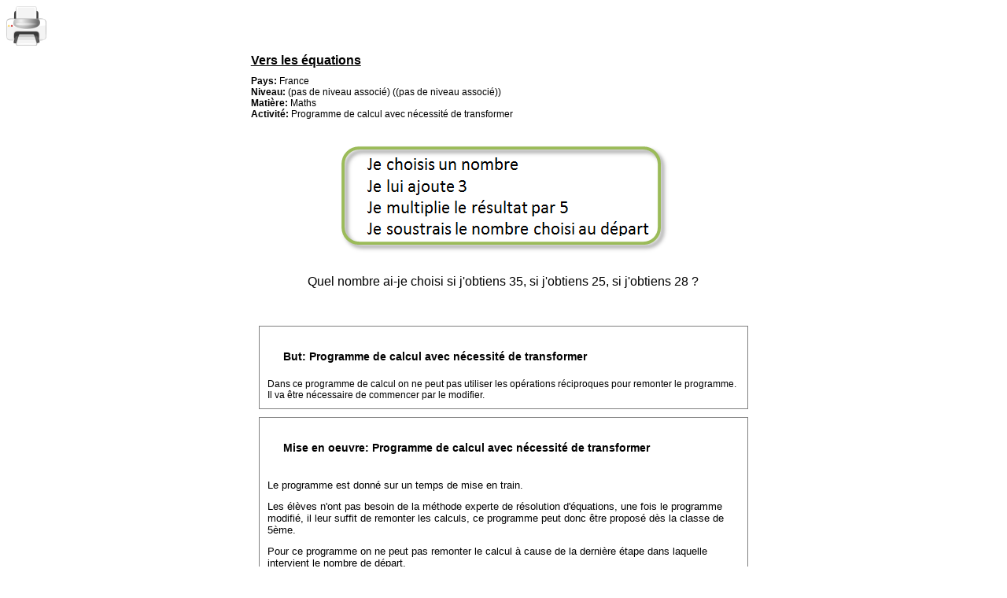

--- FILE ---
content_type: text/html
request_url: http://pegame.ens-lyon.fr/pegame.ens-lyon.fr/impact0191.html?rubrique=1&id_theme=49&id_activite=150
body_size: 9466
content:
<html>

<!-- Mirrored from pegame.ens-lyon.fr/impact.php?rubrique=1&id_theme=49&id_activite=150 by HTTrack Website Copier/3.x [XR&CO'2014], Tue, 24 Jan 2023 14:57:21 GMT -->
<head>
<meta http-equiv="Content-Type" content="text/html; charset=UTF-8">
<title>Vers les équations</title>
<style type="text/css">
@CHARSET "UTF-8";
@page { size:21.0cm 29.7cm;
        margin-top:1.7cm;
        margin-bottom:1.4cm;
        margin-left:2cm;
        margin-right:2cm
}
body {
	font-size: 		12px;
	font-family: 	Verdana,Arial,Helvetica,sans-serif;
}
#main {
	position:		relative;
	margin-left:	auto;
    margin-right:	auto;
	width:	17cm;
}
a img {
	border:	none;
}
.theme_title {
	margin-bottom:		10px;
	margin-top:		10px;
	font-size: 			16px;
	font-weight:		bold;
	text-decoration: 	underline; 	
}

.theme_subtitle {
	font-size: 			12px;
}
.theme_subtitle #nom_pays #label {
	font-weight:		bold;
}
.theme_subtitle #nom_niveau #label {
	font-weight:		bold;
}
.theme_subtitle #nom_matiere #label {
	font-weight:		bold;
}

.act_title {
	font-size: 			12px;
}
.act_title #label {
	font-weight:		bold;	
}
.act_content {
	padding:	25px;
	text-align: justify;
}

.info, .actlie {
	clear:		both;
	border:		1px solid gray;
	margin:		10px;
	padding:	10px;
	
}
.info #info_title,  .actlie #actlie_title{
	padding:		20px;
	font-size: 		14px;
	font-weight:	bold;
}
</style>
</head>
<body>
<a href="javascript:window.print()"><img src="images/printer.png"></a><div id="main">
<div class="theme_title">Vers les équations</div>
<div class="theme_subtitle">
<div id="nom_pays">
<span id="label">Pays: </span><span id="value">France</span>
</div>
<span id="nom_niveau"><span id="label">Niveau: </span><span id="value">(pas de niveau associé)</span></span><span id="niveau_pays">
    	((pas de niveau associé))
    </span><div id="nom_matiere">
<span id="label">Matière: </span><span id="value">Maths</span>
</div>
</div>
<div class="act_title">
<span id="label">Activité: </span><span id="value">Programme de calcul avec nécessité de transformer</span>
</div>
<div class="act_content"><center><img border="0" align="middle" vspace="0" hspace="12" src="data/rubENS/theme21/docactivites/Item_393/2014-5e-PgmeEquat.png" />
<center>
<p><br /><font size="3"> Quel nombre ai-je choisi si j'obtiens 35, si j'obtiens 25, si j'obtiens 28  ?</font></p>
</div>
<div class="info">
<div id="info_title">But:&nbsp;Programme de calcul avec nécessité de transformer</div>
<div id="info_content">Dans ce programme de calcul on ne peut pas utiliser les opérations réciproques pour remonter le programme. Il va être nécessaire de commencer par le modifier.
</div>
</div>
<div class="info">
<div id="info_title">Mise en oeuvre:&nbsp;Programme de calcul avec nécessité de transformer</div>
<div id="info_content"><p><font size="2">Le programme est donné sur un temps de mise en train.</font></p><p style="text-align: left;"><font size="2">Les élèves n'ont pas besoin de la méthode experte de résolution d'équations, une fois le programme modifié, il leur suffit de remonter les calculs, ce programme peut donc être proposé dès la classe de 5ème.</font></p><p style="text-align: left;"><font size="2">Pour ce programme on ne peut pas remonter le</font><font size="2"> c</font><font size="2">alcul à cause de la dernière étape dans laquelle intervient le nombre de départ.</font><font size="2"><img src="data/rubENS/theme49/docactivites/Item_395/Equation1.png" /></font></p><p><font size="2">Il est nécessaire de formuler le programme de calcul, donné &quot;en mots&quot;, avec une expression littérale, que l'on va transformer à l'aide de la distributivité, jusqu'à ce que l'expression obtenue corresponde à un programme de calcul, qui lui peut être remonté.</font></p><p><img src="data/rubENS/theme49/docactivites/Item_395/Equation2.png" /></p><p align="baseline"><font size="2">Le problème se ramène donc à un problème plus simple que l'élève sait résoudre.</font></p><p><img src="data/rubENS/theme49/docactivites/Item_395/Equation3.png" /><br /><font size="2">Une fois le programme modifié, il suffit de remonter les calculs.</font></p><p><font size="2">Il est important de proposer plusieurs fois ce type de programmes de calcul, en jouant sur les variables didactiques pour que les nombres cherchés soient difficilement accessibles par essais-erreurs, ce qui oblige à utiliser les expressions littérales.</font></p><p>

</p>

<p></p>
</div>
</div>
<div class="info">
<div id="info_title">Réactions d'élèves:&nbsp;Programme de calcul avec nécessité de transformer</div>
<div id="info_content"><p><font size="2"> Le fait de soustraire le nombre choisi pose problème à de nombreux élèves qui oublient cette partie du calcul ou soustraient x+3</p>
<p><font size="2">Les élèves pour la plupart font des essais en essayant de les organiser (« dichotomie ») le troisième nombre (3,25) pose davantage de problème même si de nombreux élèves ont pensé à essayer les nombres 3,1 ; 3,2 ; 3,3 …. Les idées pour organiser les essais sont notées au tableau. </p>
<p><font size="2">Pourtant, à l'oral, la raison pour laquelle ils n'ont pas remonté le calcul comme dans les séances précédentes émerge difficilement mais donne lieu à la synthèse suivante. 
<center>   <img src="data/rubENS/theme21/docactivites/Item_396/TableauTer.png" /></center>   
</p>

<p><font size="2"> Voici quelques résolutions d'élèves : </p>

<p><font size="2"> L'élève 1 tente une traduction sous forme d'opération à trou </p>
<center>   <img src="data/rubENS/theme21/docactivites/Item_396/2014prog1.png" /></center>   
</p>

<p><font size="2"> L'élève 2 a une stratégie d'essais / erreurs </p>
<center>   <img src="data/rubENS/theme21/docactivites/Item_396/2014prog2.png" /></center>   
</p>

<p><font size="2">L'élève 3 essaye de remonter le calcul</p>

<center>   <img src="data/rubENS/theme21/docactivites/Item_396/2014Pgrme3s.png" /></center>   
</p>
<p><font size="2">L'élève 4 tente de simplifier le programme de calcul. Il n'écrit pas des égalités mathématiquement correctes, mais on voit le passage de la formulation du programme "en mots" à la formulation en expression littérale. Il modifie ensuite l'expression en utilisant la distributivité, mais ne sait pas terminer. </p>

<center>   <img src="data/rubENS/theme21/docactivites/Item_396/2014pgme4.png" /></center>   
</p>

<p><font size="2">L'élève 5 modifie le programme de calcul, il utilise le langage algébrique, transforme son expression en mettant en œuvre la distributivité. Comme nous sommes en 5ème (ou début de 4ème) et qu'il ne maitrise pas la résolution experte d'équations, on voit qu'ensuite il remonte le programme en utilisant les opérations réciproques.</p>

<center>   <img src="data/rubENS/theme21/docactivites/Item_396/remonter2photo-11.jpg" /></center>   
</p>
<p><font size="2">La correction ci-dessous est notée au tableau (dictée par un élève)
les deux manières de noter (flèches et opérations successives) sont proposées</p>
<center>   <img src="data/rubENS/theme21/docactivites/Item_396/TableauBis.png" /></center>   
</p>
</div>
</div>
<div class="info">
<div id="info_title">Synthèse:&nbsp;Programme de calcul avec nécessité de transformer</div>
<div id="info_content"><p><br /><font size="2" style="font-weight: bold;">Institutionnalisation : </font><br /></p>
<p><br /><font size="2">On ne peut pas remonter un programme de calcul si on utilise le nombre choisi à la dernière étape </font></p>


On peut faire des essais organisés</p>
On peut alors écrire l'expression du programme de calcul et utiliser la distributivité pour le transformer en un programme que l'on peut remonter</p></font></div>
</div>
<div class="info">
<div id="info_title">Prolongement:&nbsp;Programme de calcul avec nécessité de transformer</div>
<div id="info_content"><p><br /><font size="2">Il est nécessaire de faire régulièrement des mise en train sur ce thème.
Les élèves maitrisent bien mieux l'arithmétique que l'algèbre, la stratégie qu'ils privilégient est l'essais-erreur. A nous de bien choisir les variables didactiques dans nous programmes de calcul pour forcer à l'utilisation de la lettre.
<p><br /><font size="2"><center>Quelques exemples :</center>
<p><br /><font size="2">Si la solution cherchée est entière, les élèves auront très rarement recours à la lettre
<center>   <img src="data/rubENS/theme21/docactivites/Item_404/prolongement2.png" /> </center>
<p><br /><font size="2">Une solution fractionnaire sans écriture décimale rendra intéressant l'utilisation d'une expression littérale. Ici il faut trouver le nombre choisi pour que la solution soit zéro.
<center>   <img src="data/rubENS/theme21/docactivites/Item_404/Prolongement1.png" /> </center>
<p><br /><font size="2">Au bout de plusieurs programmes de ce type (qui ne se remontent pas) les élèves ont de plus en plus souvent l'idée d'avoir recours à la transformation de l'expression algébrique associée, surtout dans un objectif de rapidité de résolution. Ici on leur demande de trouver le nombre qu'il faut choisir pour trouver 11.
<center>   <img src="data/rubENS/theme21/docactivites/Item_404/prolongement5e2.png" /> </center>
</div>
</div>
</div>
</body>

<!-- Mirrored from pegame.ens-lyon.fr/impact.php?rubrique=1&id_theme=49&id_activite=150 by HTTrack Website Copier/3.x [XR&CO'2014], Tue, 24 Jan 2023 14:57:21 GMT -->
</html>
